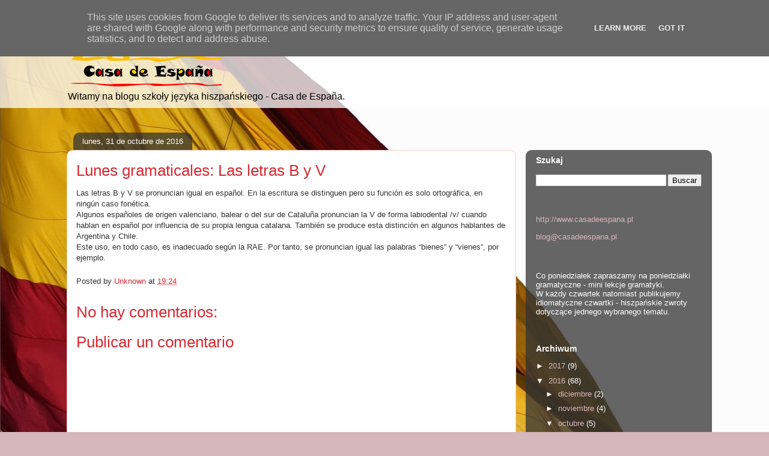

--- FILE ---
content_type: text/plain
request_url: https://www.google-analytics.com/j/collect?v=1&_v=j102&a=1381223737&t=pageview&_s=1&dl=http%3A%2F%2Fwww.hiszpanski.wroclaw.pl%2F2016%2F10%2Flunes-gramaticales-las-letras-b-y-v.html&ul=en-us%40posix&dt=Casa%20de%20Espa%C3%B1a%3A%20Lunes%20gramaticales%3A%20Las%20letras%20B%20y%20V&sr=1280x720&vp=1280x720&_u=IEBAAEABAAAAACAAI~&jid=1890529604&gjid=1536576242&cid=1177095089.1769360032&tid=UA-73903662-1&_gid=146830807.1769360032&_r=1&_slc=1&z=1293644253
body_size: -452
content:
2,cG-YXHZ4PW0BB